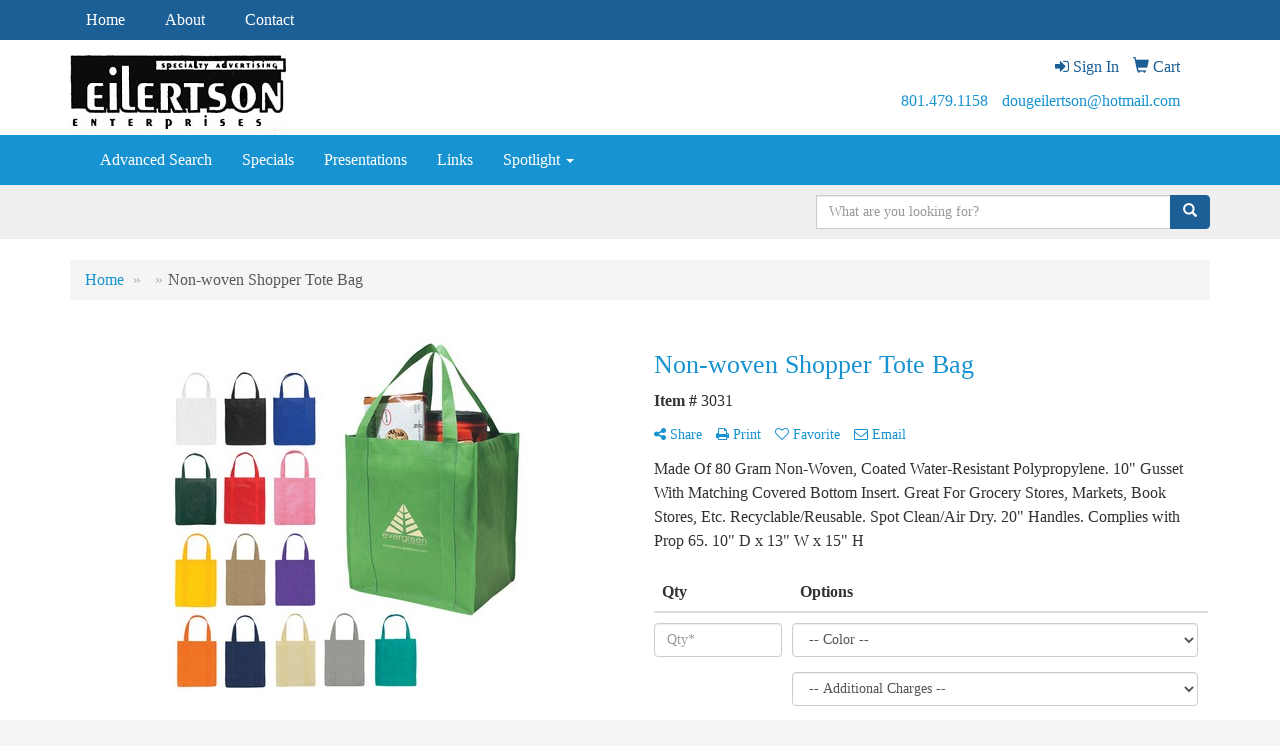

--- FILE ---
content_type: text/html
request_url: https://www.eilertson.com/ws/ws.dll/PrDtl?UID=10506&SPC=emtrv-ecmxg&Detail=1
body_size: 15436
content:
<!-- WebExpress Embedded iFrame Page : Product Detail Page -->
<!DOCTYPE html>
<html lang="en">
  <head>
    <meta charset="utf-8">
    <meta http-equiv="X-UA-Compatible" content="IE=edge">
    <meta name="viewport" content="width=device-width, initial-scale=1">
    <!-- The above 3 meta tags *must* come first in the head; any other head content must come *after* these tags -->
    <link href="/distsite/styles/7/common/css/bootstrap.min.css" rel="stylesheet">
    <link rel="stylesheet" type="text/css" href="/distsite/styles/7/common/css/slick/slick.css"/>
    <link href="/distsite/styles/7/common/css/datepicker.css" rel="stylesheet">
    <!-- Additional styles -->
    <link href="/distsite/styles/7/common/css/font-awesome.min.css" rel="stylesheet">
	<!-- Custom styles for this theme -->
    <link href="/we/we.dll/StyleSheet?UN=10506&Type=WETheme-PS&TS=44229.6680787037" rel="stylesheet">
    
    <!-- HTML5 shim and Respond.js for IE8 support of HTML5 elements and media queries -->
    <!--[if lt IE 9]>
      <script src="https://oss.maxcdn.com/html5shiv/3.7.2/html5shiv.min.js"></script>
      <script src="https://oss.maxcdn.com/respond/1.4.2/respond.min.js"></script>
    <![endif]-->

<!-- Custom for this page -->

<title>Non-woven Shopper Tote Bag</title>

<style> div.slick-slider { width: 1px; min-width: 100%; *width: 100%; }</style>


<script>

/* Entire page (C) Copyright 2008-2012 Quick Technologies Inc. Copying, distribution or use outside of this site of this   	*/
/* proprietary source code is strictly prohibited. 																		*/

function popup(url, name)
{
	var opts = "toolbar=no,status=no,location=no,menubar=no,resizable=yes,height=500,width=750,scrollbars=no";
	var popupbox = window.open(url, name, opts);
	popupbox.focus();
}

</script>

<!-- Image swap -->
<script src="/js/SwapImages.js"></script>

<!-- For print function -->
<!--
<script>
 window.onload = function()
{
 window.focus();
 window.print();
 setInterval(function() { window.close(); }, 3000); // Chrome requires this so that it doesn't close the window before the print dialog is closed
}
</script>
-->

<!-- End print function -->

<!-- For highslide : VDS and pop-ups -->
	<script type="text/javascript" src="/highslide/highslide-full.packed.js"></script>
	<script type="text/javascript" src="/highslide/highslide.config.js" charset="utf-8"></script>
	<link rel="stylesheet" type="text/css" href="/highslide/highslide.css" />
	<script type="text/javascript">
	hs.lang = {
	   loadingText: '',
	   restoreTitle : 'Click to close.  Click and drag to move.'
	};
	hs.expandCursor = null; // hide zoom cursor
	hs.preserveContent = false;
	</script>
<!-- End highslide -->

<!-- For VDS -->
<script>
function PSLaunchVDS(btn,url)
{
	// If embedded in WE/WEP, then call from main/parent window
	if (window.parent!=window && self.name=='WE_Frame') {
		window.parent.postMessage('WE04-'+url,'*');
		return(false);
	}
	// Otherwise call from this page (for external custom sites embedding PS)
	else {
		btn.href=url;
		return(hs.htmlExpand(btn, { objectType: 'iframe', objectLoadTime:'after', align: 'center', height:775, width:1050, allowWidthReduction:true, minWidth:100, minHeight:100 } ));
	}
}
</script>
<!-- End VDS -->

<!-- End custom -->

<style>

	.page {
		padding:0px;
	}


/* Small Devices, Tablets */
@media only screen and (min-width : 480px) {
.rwd-table th,  .rwd-table td {
	border: 1px solid #ddd !important;
}
}
.rwd-table {
	margin: 1em 0;
	min-width: 300px;
}
.rwd-table th {
	display: none;
	font-weight: normal;
}
.rwd-table td {
	display: block;
}
.rwd-table td:first-child {
	padding-top: .5em;
}
.rwd-table td:last-child {
	padding-bottom: .5em;
}
.rwd-table td:before {
	content: attr(data-th) "";
	font-weight: bold;
	width: 6.5em;
	display: inline-block;
}

@media (min-width: 480px) {
.rwd-table td:before {
	display: none;
}
}
.rwd-table th, .rwd-table td {
	text-align: left;
}

@media (min-width: 480px) {
.rwd-table th, .rwd-table td {
	display: table-cell;
	padding: .25em .5em;
}
.rwd-table th:first-child, .rwd-table td:first-child {
	padding-left: .5em;
}
.rwd-table th:last-child, .rwd-table td:last-child {
	padding-right: 0;
}
.table.rwd-table th,  .table.rwd-table td {
	border: 0;
}
}
</style>

</head>

<body style="background:#fff;">

	<div class="col-lg-12 col-md-12 col-xs-12 container page">

    <!-- Breadcrumbs -->
      <div class="row"  >
      	<div class="col-sm-12">
            <!-- Breadcrums -->
            <ol class="breadcrumb">
              <li><a href="https://www.eilertson.com" target="_top">Home</a></li>
    				  <li><a href="#0"></a></li>
    				  <li class="active">Non-woven Shopper Tote Bag</li>
            </ol>
        </div>
      </div>

      <div id="main-content" class="row" style="margin:0px 2px 0px 0px;">




<!-- main content -->

<!--
<img src="/we/we.dll/Pic?UN=10506&F=C&MaxW=400&MaxH=100" alt="" border="0">
-->

<!-- PS Custom Header -->


            <ul id="product-nav" class="list list-unstyled list-inline visible-xs">
              <!--<li ><a href="#" onclick="window.history.back();return(false);"><span class="glyphicon glyphicon-chevron-left"></span> Back to Results</a></li>-->
<!--              <li><a href="#">Next Product <span class="glyphicon glyphicon-chevron-right"></span></a></li>-->
            </ul> <!-- Product Controls -->

        	<div class="row">

        	<div class="col-sm-6">
            	<div id="product-detail">

                    <div id="product-img" class="">
                      <img id="zoom" class="img-responsive" src="/ws/ws.dll/QPic?SN=56780&P=332862930&PX=400" alt="Non-woven Shopper Tote Bag" data-zoom-image="/ws/ws.dll/QPic?SN=56780&P=332862930&PX=1800" >
               		</div>

                    <div id="product-detail-controls" >
                        <div id="product-img-controls">
                            <ul class="list list-inline">
                            	<li><a class="vds-btn" title="Create a virtual sample with your own logo" href="#" onclick="return PSLaunchVDS(this,'https://vds.sage.net/index.html?{%22authKey%22%3A%22PS_10506_d985447cfc7ae54910e74420503f5d46%22%2C%22backgroundID%22%3A%221-332862930%22%2C%22companyLogo%22%3A%22%2Fimages%2Fvdslogo_generic.png%22%2C%22logoRemoval%22%3Afalse%2C%22callbackUrl%22%3A%22%2Fservice%2Fws.dll%2FSWVDSReturn%22%2C%22keepAspectRatio%22%3Atrue}');"><i class="fa fa-pencil-square-o" aria-hidden="true"></i> View with Logo</a></li>
                                <li><a class="dl-btn hidden-vds-mobile" id="DownloadImage" title="Download this image" href="#" onclick="this.href=document.getElementById('zoom').getAttribute('data-zoom-image')+'&ForceDL=1';"><i class="fa fa-arrow-circle-o-down" aria-hidden="true"></i> Download</a></li>
                            </ul>
                        </div>
                	</div><!--/#product detail controls -->

				 <div id="thumbCarousel-container" style="width:1px; min-width: 100%;">
                    <div id="thumbCarousel">
                       <div class="item"><a href="#" onclick="return(false);"><img onclick="SwapImage('zoom',this);" data-lazy="/ws/ws.dll/QPic?SN=56780&P=332862930&PX=300&ReqFrameSize=1&I=1" alt="Non-woven Shopper Tote Bag" title="Non-woven Shopper Tote Bag"></a></div><div class="item"><a href="#" onclick="return(false);"><img onclick="SwapImage('zoom',this);" data-lazy="/ws/ws.dll/QPic?SN=56780&P=332862930&PX=300&ReqFrameSize=1&I=2" alt="Non-woven Shopper Tote Bag" title="Non-woven Shopper Tote Bag"></a></div><div class="item"><a href="#" onclick="return(false);"><img onclick="SwapImage('zoom',this);" data-lazy="/ws/ws.dll/QPic?SN=56780&P=332862930&PX=300&ReqFrameSize=1&I=3" alt="3031 BLK Silkscreen" title="3031 BLK Silkscreen"></a></div><div class="item"><a href="#" onclick="return(false);"><img onclick="SwapImage('zoom',this);" data-lazy="/ws/ws.dll/QPic?SN=56780&P=332862930&PX=300&ReqFrameSize=1&I=4" alt="3031 BLK Colorbrite" title="3031 BLK Colorbrite"></a></div><div class="item"><a href="#" onclick="return(false);"><img onclick="SwapImage('zoom',this);" data-lazy="/ws/ws.dll/QPic?SN=56780&P=332862930&PX=300&ReqFrameSize=1&I=5" alt="3031 GRA Colorbrite" title="3031 GRA Colorbrite"></a></div><div class="item"><a href="#" onclick="return(false);"><img onclick="SwapImage('zoom',this);" data-lazy="/ws/ws.dll/QPic?SN=56780&P=332862930&PX=300&ReqFrameSize=1&I=6" alt="3031 GRA Blank" title="3031 GRA Blank"></a></div><div class="item"><a href="#" onclick="return(false);"><img onclick="SwapImage('zoom',this);" data-lazy="/ws/ws.dll/QPic?SN=56780&P=332862930&PX=300&ReqFrameSize=1&I=7" alt="3031 GRA Silkscreen" title="3031 GRA Silkscreen"></a></div><div class="item"><a href="#" onclick="return(false);"><img onclick="SwapImage('zoom',this);" data-lazy="/ws/ws.dll/QPic?SN=56780&P=332862930&PX=300&ReqFrameSize=1&I=8" alt="3031 GRF Blank" title="3031 GRF Blank"></a></div><div class="item"><a href="#" onclick="return(false);"><img onclick="SwapImage('zoom',this);" data-lazy="/ws/ws.dll/QPic?SN=56780&P=332862930&PX=300&ReqFrameSize=1&I=9" alt="3031 GRF Silkscreen" title="3031 GRF Silkscreen"></a></div><div class="item"><a href="#" onclick="return(false);"><img onclick="SwapImage('zoom',this);" data-lazy="/ws/ws.dll/QPic?SN=56780&P=332862930&PX=300&ReqFrameSize=1&I=10" alt="3031 GRF Colorbrite" title="3031 GRF Colorbrite"></a></div><div class="item"><a href="#" onclick="return(false);"><img onclick="SwapImage('zoom',this);" data-lazy="/ws/ws.dll/QPic?SN=56780&P=332862930&PX=300&ReqFrameSize=1&I=11" alt="3031 GRK Blank" title="3031 GRK Blank"></a></div><div class="item"><a href="#" onclick="return(false);"><img onclick="SwapImage('zoom',this);" data-lazy="/ws/ws.dll/QPic?SN=56780&P=332862930&PX=300&ReqFrameSize=1&I=12" alt="3031 GRK Colorbrite" title="3031 GRK Colorbrite"></a></div><div class="item"><a href="#" onclick="return(false);"><img onclick="SwapImage('zoom',this);" data-lazy="/ws/ws.dll/QPic?SN=56780&P=332862930&PX=300&ReqFrameSize=1&I=13" alt="3031 GRK Silkscreen" title="3031 GRK Silkscreen"></a></div><div class="item"><a href="#" onclick="return(false);"><img onclick="SwapImage('zoom',this);" data-lazy="/ws/ws.dll/QPic?SN=56780&P=332862930&PX=300&ReqFrameSize=1&I=14" alt="3031 NAT Blank" title="3031 NAT Blank"></a></div><div class="item"><a href="#" onclick="return(false);"><img onclick="SwapImage('zoom',this);" data-lazy="/ws/ws.dll/QPic?SN=56780&P=332862930&PX=300&ReqFrameSize=1&I=15" alt="3031 NAT Silkscreen" title="3031 NAT Silkscreen"></a></div><div class="item"><a href="#" onclick="return(false);"><img onclick="SwapImage('zoom',this);" data-lazy="/ws/ws.dll/QPic?SN=56780&P=332862930&PX=300&ReqFrameSize=1&I=16" alt="3031 NAT Colorbrite" title="3031 NAT Colorbrite"></a></div><div class="item"><a href="#" onclick="return(false);"><img onclick="SwapImage('zoom',this);" data-lazy="/ws/ws.dll/QPic?SN=56780&P=332862930&PX=300&ReqFrameSize=1&I=17" alt="3031 NAV Blank" title="3031 NAV Blank"></a></div><div class="item"><a href="#" onclick="return(false);"><img onclick="SwapImage('zoom',this);" data-lazy="/ws/ws.dll/QPic?SN=56780&P=332862930&PX=300&ReqFrameSize=1&I=18" alt="3031 NAV Silkscreen" title="3031 NAV Silkscreen"></a></div><div class="item"><a href="#" onclick="return(false);"><img onclick="SwapImage('zoom',this);" data-lazy="/ws/ws.dll/QPic?SN=56780&P=332862930&PX=300&ReqFrameSize=1&I=19" alt="3031 NAV Colorbrite" title="3031 NAV Colorbrite"></a></div><div class="item"><a href="#" onclick="return(false);"><img onclick="SwapImage('zoom',this);" data-lazy="/ws/ws.dll/QPic?SN=56780&P=332862930&PX=300&ReqFrameSize=1&I=20" alt="3031 ORN Blank" title="3031 ORN Blank"></a></div><div class="item"><a href="#" onclick="return(false);"><img onclick="SwapImage('zoom',this);" data-lazy="/ws/ws.dll/QPic?SN=56780&P=332862930&PX=300&ReqFrameSize=1&I=21" alt="3031 ORN Silkscreen" title="3031 ORN Silkscreen"></a></div><div class="item"><a href="#" onclick="return(false);"><img onclick="SwapImage('zoom',this);" data-lazy="/ws/ws.dll/QPic?SN=56780&P=332862930&PX=300&ReqFrameSize=1&I=22" alt="3031 ORN Colorbrite" title="3031 ORN Colorbrite"></a></div><div class="item"><a href="#" onclick="return(false);"><img onclick="SwapImage('zoom',this);" data-lazy="/ws/ws.dll/QPic?SN=56780&P=332862930&PX=300&ReqFrameSize=1&I=23" alt="3031 PNK Blank" title="3031 PNK Blank"></a></div><div class="item"><a href="#" onclick="return(false);"><img onclick="SwapImage('zoom',this);" data-lazy="/ws/ws.dll/QPic?SN=56780&P=332862930&PX=300&ReqFrameSize=1&I=24" alt="3031 PNK Silkscreen" title="3031 PNK Silkscreen"></a></div><div class="item"><a href="#" onclick="return(false);"><img onclick="SwapImage('zoom',this);" data-lazy="/ws/ws.dll/QPic?SN=56780&P=332862930&PX=300&ReqFrameSize=1&I=25" alt="3031 PNK Colorbrite" title="3031 PNK Colorbrite"></a></div><div class="item"><a href="#" onclick="return(false);"><img onclick="SwapImage('zoom',this);" data-lazy="/ws/ws.dll/QPic?SN=56780&P=332862930&PX=300&ReqFrameSize=1&I=26" alt="3031 PUR Blank" title="3031 PUR Blank"></a></div><div class="item"><a href="#" onclick="return(false);"><img onclick="SwapImage('zoom',this);" data-lazy="/ws/ws.dll/QPic?SN=56780&P=332862930&PX=300&ReqFrameSize=1&I=27" alt="3031 PUR Silkscreen" title="3031 PUR Silkscreen"></a></div><div class="item"><a href="#" onclick="return(false);"><img onclick="SwapImage('zoom',this);" data-lazy="/ws/ws.dll/QPic?SN=56780&P=332862930&PX=300&ReqFrameSize=1&I=28" alt="3031 PUR Colorbrite" title="3031 PUR Colorbrite"></a></div><div class="item"><a href="#" onclick="return(false);"><img onclick="SwapImage('zoom',this);" data-lazy="/ws/ws.dll/QPic?SN=56780&P=332862930&PX=300&ReqFrameSize=1&I=29" alt="3031 RED Blank" title="3031 RED Blank"></a></div><div class="item"><a href="#" onclick="return(false);"><img onclick="SwapImage('zoom',this);" data-lazy="/ws/ws.dll/QPic?SN=56780&P=332862930&PX=300&ReqFrameSize=1&I=30" alt="3031 RED Silkscreen" title="3031 RED Silkscreen"></a></div><div class="item"><a href="#" onclick="return(false);"><img onclick="SwapImage('zoom',this);" data-lazy="/ws/ws.dll/QPic?SN=56780&P=332862930&PX=300&ReqFrameSize=1&I=31" alt="3031 RED Colorbrite" title="3031 RED Colorbrite"></a></div><div class="item"><a href="#" onclick="return(false);"><img onclick="SwapImage('zoom',this);" data-lazy="/ws/ws.dll/QPic?SN=56780&P=332862930&PX=300&ReqFrameSize=1&I=32" alt="3031 ROY Colorbrite" title="3031 ROY Colorbrite"></a></div><div class="item"><a href="#" onclick="return(false);"><img onclick="SwapImage('zoom',this);" data-lazy="/ws/ws.dll/QPic?SN=56780&P=332862930&PX=300&ReqFrameSize=1&I=33" alt="3031 ROY Propped Blank" title="3031 ROY Propped Blank"></a></div><div class="item"><a href="#" onclick="return(false);"><img onclick="SwapImage('zoom',this);" data-lazy="/ws/ws.dll/QPic?SN=56780&P=332862930&PX=300&ReqFrameSize=1&I=34" alt="3031 ROY Blank" title="3031 ROY Blank"></a></div><div class="item"><a href="#" onclick="return(false);"><img onclick="SwapImage('zoom',this);" data-lazy="/ws/ws.dll/QPic?SN=56780&P=332862930&PX=300&ReqFrameSize=1&I=35" alt="3031 ROY Silkscreen" title="3031 ROY Silkscreen"></a></div><div class="item"><a href="#" onclick="return(false);"><img onclick="SwapImage('zoom',this);" data-lazy="/ws/ws.dll/QPic?SN=56780&P=332862930&PX=300&ReqFrameSize=1&I=36" alt="3031 TAN Colorbrite" title="3031 TAN Colorbrite"></a></div><div class="item"><a href="#" onclick="return(false);"><img onclick="SwapImage('zoom',this);" data-lazy="/ws/ws.dll/QPic?SN=56780&P=332862930&PX=300&ReqFrameSize=1&I=37" alt="3031 TAN Blank" title="3031 TAN Blank"></a></div><div class="item"><a href="#" onclick="return(false);"><img onclick="SwapImage('zoom',this);" data-lazy="/ws/ws.dll/QPic?SN=56780&P=332862930&PX=300&ReqFrameSize=1&I=38" alt="3031 TAN Silkscreen" title="3031 TAN Silkscreen"></a></div><div class="item"><a href="#" onclick="return(false);"><img onclick="SwapImage('zoom',this);" data-lazy="/ws/ws.dll/QPic?SN=56780&P=332862930&PX=300&ReqFrameSize=1&I=39" alt="3031 TEA Colorbrite" title="3031 TEA Colorbrite"></a></div><div class="item"><a href="#" onclick="return(false);"><img onclick="SwapImage('zoom',this);" data-lazy="/ws/ws.dll/QPic?SN=56780&P=332862930&PX=300&ReqFrameSize=1&I=40" alt="3031 TEA Silkscreen" title="3031 TEA Silkscreen"></a></div><div class="item"><a href="#" onclick="return(false);"><img onclick="SwapImage('zoom',this);" data-lazy="/ws/ws.dll/QPic?SN=56780&P=332862930&PX=300&ReqFrameSize=1&I=41" alt="3031 TEA Blank" title="3031 TEA Blank"></a></div><div class="item"><a href="#" onclick="return(false);"><img onclick="SwapImage('zoom',this);" data-lazy="/ws/ws.dll/QPic?SN=56780&P=332862930&PX=300&ReqFrameSize=1&I=42" alt="3031 WHT Colorbrite" title="3031 WHT Colorbrite"></a></div><div class="item"><a href="#" onclick="return(false);"><img onclick="SwapImage('zoom',this);" data-lazy="/ws/ws.dll/QPic?SN=56780&P=332862930&PX=300&ReqFrameSize=1&I=43" alt="3031 WHT Silkscreen" title="3031 WHT Silkscreen"></a></div><div class="item"><a href="#" onclick="return(false);"><img onclick="SwapImage('zoom',this);" data-lazy="/ws/ws.dll/QPic?SN=56780&P=332862930&PX=300&ReqFrameSize=1&I=44" alt="3031 WHT Blank" title="3031 WHT Blank"></a></div><div class="item"><a href="#" onclick="return(false);"><img onclick="SwapImage('zoom',this);" data-lazy="/ws/ws.dll/QPic?SN=56780&P=332862930&PX=300&ReqFrameSize=1&I=45" alt="3031 YEL Blank" title="3031 YEL Blank"></a></div><div class="item"><a href="#" onclick="return(false);"><img onclick="SwapImage('zoom',this);" data-lazy="/ws/ws.dll/QPic?SN=56780&P=332862930&PX=300&ReqFrameSize=1&I=46" alt="3031 YEL Silkscreen" title="3031 YEL Silkscreen"></a></div><div class="item"><a href="#" onclick="return(false);"><img onclick="SwapImage('zoom',this);" data-lazy="/ws/ws.dll/QPic?SN=56780&P=332862930&PX=300&ReqFrameSize=1&I=47" alt="3031 YEL Colorbrite" title="3031 YEL Colorbrite"></a></div>
                    </div>
				</div>

                </div> <!-- /#product detail -->
            </div> <!--/.col 6 -->

            <div class="col-sm-6">

                 <div id="product-controls">
                   <div class="row">
                        <div class="col-xs-6">
                             <span  style="display:none;"><a href="#" target="_parent" class="hidden-xs"  title="Previous item"><span class="glyphicon glyphicon-chevron-left"></span> Previous</a></span>
                        </div>
                        <div class="col-xs-6 text-right">
                          	 <span  style="display:none;"><a href="#" target="_parent" class="hidden-xs"  title="Next item"><span class="glyphicon glyphicon-chevron-right"></span> Next</a></span>
                        </div>
                   </div>
               </div>

               <h1 class="product-name">Non-woven Shopper Tote Bag</h1>
                <p class="item-numb"><span class="notranslate"><strong>Item #</strong> 3031</span></p>
				<!--
	                <p class="item-numb"><strong>SAGE #</strong> 56780</p>
				-->


                <!-- Share Print Email -->
                <ul id="share-block" class="list list-inline">
                	  
                    <li><a href="#" onclick="$('#share-toolbar').toggle();return(false);"><i class="fa fa-share-alt" aria-hidden="true"></i> Share</a></li>
                    
                    
                    <li><a href="#" onclick="popup('https://www.eilertson.com/ws/ws.dll/PrDtl?UID=10506&SPC=emtrv-ecmxg&Detail=1&Print=1','PrintProd');return(false);"><i class="fa fa-print" aria-hidden="true"></i> Print</a></li>
                    
                    <li class="list-inline-item" ><a href="javascript:void(0);" id="favorite-link" onclick="HandleFavorite();"><i id="favorite-icon" class="fa fa-heart-o"></i> Favorite</a></li>
                    
                    <li><a href="#" data-toggle="modal" data-target="#email-product"><i class="fa fa-envelope-o" aria-hidden="true"></i> Email</a></li>
                    
                </ul>

                <div id="share-toolbar" style="display:none;" class="a2a_kit a2a_kit_size_20 a2a_default_style" data-a2a-url="https://www.eilertson.com/p/EMTRV-ECMXG/non-woven-shopper-tote-bag" data-a2a-title="">
                  <a class="a2a_button_facebook"></a>
                  <a class="a2a_button_twitter"></a>
                  <a class="a2a_button_linkedin"></a>
                  <a class="a2a_button_pinterest"></a>
                  <a class="a2a_button_copy_link"></a>
        				  <a class="a2a_dd" href="https://www.addtoany.com/share"></a>
            </div>
            <script async src="https://static.addtoany.com/menu/page.js"></script>



                <p class="item-desc">
                Made Of 80 Gram Non-Woven, Coated Water-Resistant Polypropylene. 10&quot; Gusset With Matching Covered Bottom Insert. Great For Grocery Stores, Markets, Book Stores, Etc. Recyclable/Reusable. Spot Clean/Air Dry. 20&quot; Handles.  Complies with Prop 65.  10&quot; D x 13&quot; W x 15&quot; H
                </p>

        <div class="alert alert-warning"  style="display:none;"><i class="fa fa-exclamation-circle"></i> This product is no longer active. Confirm pricing and availability. </div>

						<div class="alert-compliance"  style="display:none;" >
							<span class="warning-icon"></span><div class="msg"><p><b>WARNING: </b></div>
						</div>


<!-- ORDER MATRIX -->
<form name="OrderMatrixFrm" method="post" action="/ws/ws.dll/ModCart?UN=10506&Rec=332862930&Type=Order&FromMatrix=1&ReqMoreInput=1">

<table id="order-grid" class="table table-none" style="margin-top:20px;">
  <thead>
    <tr>
        <th>Qty</th>
        <th>Options</th>
    </tr>
  </thead>
  <tbody>
      <tr id="OrderRow_1"><td class="col-sm-3"><div class="inventory-wrap"><input type="text" class="form-control" id="Order_1_Qty" name="Order_1_Qty" onkeypress="ShowOrderRow(2);" placeholder="Qty*"><span id="Inventory_1"></span></div></td><td><div class="form-group"><select class="form-control matrixfld" id="Order_1_Clr" name="Order_1_Clr" onchange="ShowOrderRow(2);"><option value="">-- Color --</option><option value="Black">Black</option><option value="Gray">Gray</option><option value="Forest Green">Forest Green</option><option value="Kelly Green">Kelly Green</option><option value="Natural">Natural</option><option value="Navy Blue">Navy Blue</option><option value="Orange">Orange</option><option value="Pink">Pink</option><option value="Purple">Purple</option><option value="Red">Red</option><option value="Royal Blue">Royal Blue</option><option value="Tan">Tan</option><option value="Teal">Teal</option><option value="White">White</option><option value="Yellow">Yellow</option></select></div><div class="form-group"></div><div class="form-group"><select class="form-control matrixfld" id="Order_1_Custom2" name="Order_1_Custom2" onchange="ShowOrderRow(2);"><option value="">-- Additional Charges --</option><option value="1">Silk Screen Extra Location Charge (+$0.50)</option><option value="2">Transfer Extra Color Charge (+$0.50)</option><option value="3">Transfer Extra Location Charge (+$0.50)</option></select></div></td></tr><tr id="OrderRow_2" style="display:none;"><td class="col-sm-3"><div class="inventory-wrap"><input type="text" class="form-control" id="Order_2_Qty" name="Order_2_Qty" onkeypress="ShowOrderRow(3);" placeholder="Qty*"><span id="Inventory_2"></span></div></td><td><div class="form-group"><select class="form-control matrixfld" id="Order_2_Clr" name="Order_2_Clr" onchange="ShowOrderRow(3);"><option value="">-- Color --</option></select></div><div class="form-group"></div><div class="form-group"><select class="form-control matrixfld" id="Order_2_Custom2" name="Order_2_Custom2" onchange="ShowOrderRow(3);"><option value="">-- Additional Charges --</option></select></div></td></tr><tr id="OrderRow_3" style="display:none;"><td class="col-sm-3"><div class="inventory-wrap"><input type="text" class="form-control" id="Order_3_Qty" name="Order_3_Qty" onkeypress="ShowOrderRow(4);" placeholder="Qty*"><span id="Inventory_3"></span></div></td><td><div class="form-group"><select class="form-control matrixfld" id="Order_3_Clr" name="Order_3_Clr" onchange="ShowOrderRow(4);"><option value="">-- Color --</option></select></div><div class="form-group"></div><div class="form-group"><select class="form-control matrixfld" id="Order_3_Custom2" name="Order_3_Custom2" onchange="ShowOrderRow(4);"><option value="">-- Additional Charges --</option></select></div></td></tr><tr id="OrderRow_4" style="display:none;"><td class="col-sm-3"><div class="inventory-wrap"><input type="text" class="form-control" id="Order_4_Qty" name="Order_4_Qty" onkeypress="ShowOrderRow(5);" placeholder="Qty*"><span id="Inventory_4"></span></div></td><td><div class="form-group"><select class="form-control matrixfld" id="Order_4_Clr" name="Order_4_Clr" onchange="ShowOrderRow(5);"><option value="">-- Color --</option></select></div><div class="form-group"></div><div class="form-group"><select class="form-control matrixfld" id="Order_4_Custom2" name="Order_4_Custom2" onchange="ShowOrderRow(5);"><option value="">-- Additional Charges --</option></select></div></td></tr><tr id="OrderRow_5" style="display:none;"><td class="col-sm-3"><div class="inventory-wrap"><input type="text" class="form-control" id="Order_5_Qty" name="Order_5_Qty" onkeypress="ShowOrderRow(6);" placeholder="Qty*"><span id="Inventory_5"></span></div></td><td><div class="form-group"><select class="form-control matrixfld" id="Order_5_Clr" name="Order_5_Clr" onchange="ShowOrderRow(6);"><option value="">-- Color --</option></select></div><div class="form-group"></div><div class="form-group"><select class="form-control matrixfld" id="Order_5_Custom2" name="Order_5_Custom2" onchange="ShowOrderRow(6);"><option value="">-- Additional Charges --</option></select></div></td></tr><tr id="OrderRow_6" style="display:none;"><td class="col-sm-3"><div class="inventory-wrap"><input type="text" class="form-control" id="Order_6_Qty" name="Order_6_Qty" onkeypress="ShowOrderRow(7);" placeholder="Qty*"><span id="Inventory_6"></span></div></td><td><div class="form-group"><select class="form-control matrixfld" id="Order_6_Clr" name="Order_6_Clr" onchange="ShowOrderRow(7);"><option value="">-- Color --</option></select></div><div class="form-group"></div><div class="form-group"><select class="form-control matrixfld" id="Order_6_Custom2" name="Order_6_Custom2" onchange="ShowOrderRow(7);"><option value="">-- Additional Charges --</option></select></div></td></tr><tr id="OrderRow_7" style="display:none;"><td class="col-sm-3"><div class="inventory-wrap"><input type="text" class="form-control" id="Order_7_Qty" name="Order_7_Qty" onkeypress="ShowOrderRow(8);" placeholder="Qty*"><span id="Inventory_7"></span></div></td><td><div class="form-group"><select class="form-control matrixfld" id="Order_7_Clr" name="Order_7_Clr" onchange="ShowOrderRow(8);"><option value="">-- Color --</option></select></div><div class="form-group"></div><div class="form-group"><select class="form-control matrixfld" id="Order_7_Custom2" name="Order_7_Custom2" onchange="ShowOrderRow(8);"><option value="">-- Additional Charges --</option></select></div></td></tr><tr id="OrderRow_8" style="display:none;"><td class="col-sm-3"><div class="inventory-wrap"><input type="text" class="form-control" id="Order_8_Qty" name="Order_8_Qty" onkeypress="ShowOrderRow(9);" placeholder="Qty*"><span id="Inventory_8"></span></div></td><td><div class="form-group"><select class="form-control matrixfld" id="Order_8_Clr" name="Order_8_Clr" onchange="ShowOrderRow(9);"><option value="">-- Color --</option></select></div><div class="form-group"></div><div class="form-group"><select class="form-control matrixfld" id="Order_8_Custom2" name="Order_8_Custom2" onchange="ShowOrderRow(9);"><option value="">-- Additional Charges --</option></select></div></td></tr><tr id="OrderRow_9" style="display:none;"><td class="col-sm-3"><div class="inventory-wrap"><input type="text" class="form-control" id="Order_9_Qty" name="Order_9_Qty" onkeypress="ShowOrderRow(10);" placeholder="Qty*"><span id="Inventory_9"></span></div></td><td><div class="form-group"><select class="form-control matrixfld" id="Order_9_Clr" name="Order_9_Clr" onchange="ShowOrderRow(10);"><option value="">-- Color --</option></select></div><div class="form-group"></div><div class="form-group"><select class="form-control matrixfld" id="Order_9_Custom2" name="Order_9_Custom2" onchange="ShowOrderRow(10);"><option value="">-- Additional Charges --</option></select></div></td></tr><tr id="OrderRow_10" style="display:none;"><td class="col-sm-3"><div class="inventory-wrap"><input type="text" class="form-control" id="Order_10_Qty" name="Order_10_Qty" onkeypress="ShowOrderRow(11);" placeholder="Qty*"><span id="Inventory_10"></span></div></td><td><div class="form-group"><select class="form-control matrixfld" id="Order_10_Clr" name="Order_10_Clr" onchange="ShowOrderRow(11);"><option value="">-- Color --</option></select></div><div class="form-group"></div><div class="form-group"><select class="form-control matrixfld" id="Order_10_Custom2" name="Order_10_Custom2" onchange="ShowOrderRow(11);"><option value="">-- Additional Charges --</option></select></div></td></tr>
   </tbody>
 </table>




<!-- alert -->
<div class="alert alert-price-msg"  style="display:none;" >Please click a button below or contact us for pricing information.</div>

		<div id="order-options">
      <!--
        <a href="/ws/ws.dll/ModCart?Add=1&DistID=10506&Rec=332862930&Type=Order" class="btn btn-default btn-add-cart"  onclick="if (document.getElementById('Order_1_Qty')) {if (!OrderMatrixValidator(OrderMatrixFrm, 'Order')) return(false); OrderMatrixFrm.submit(); return(false);}">Add to Cart</a>
      -->
      
        <a class="btn btn-default btn-request-info"  href="#" data-toggle="modal" data-target="#request-info-modal" onclick="InjectRecaptcha();">Request Info</a>
      
      <!--
        <a class="btn btn-default btn-request-info"  href="/ws/ws.dll/ModCart?Add=1&DistID=10506&Rec=332862930&Type=Info">Request Info</a>
      -->

      
        <a class="btn btn-default btn-request-quote"  href="/ws/ws.dll/ModCart?Add=1&DistID=10506&Rec=332862930&Type=Quote" onclick="if (document.getElementById('Order_1_Qty')) {if (!OrderMatrixValidator(OrderMatrixFrm, 'Quote')) return(false); OrderMatrixFrm.submit(); return(false);}">Request Quote</a>
      
    </div><!-- order options -->

</form>

                <div class="clearfix"></div>

       

            </div> <!--/.col 6 -->

        </div> <!-- /.row -->

    <p class="detail-title"><br></p>

	


    <table id="price-grid" class="table rwd-table">
		<tr id="price-qty-row">
			<th>Quantity:</th>
			<th><span class="notranslate">150</span></th>
			<th><span class="notranslate">250</span></th>
			<th><span class="notranslate">500</span></th>
			<th><span class="notranslate">1,000</span></th>
			<th><span class="notranslate">2,500</span></th>
			<!--<th><span class="notranslate"></span></th>-->
		</tr>

	  <!--
      <tr>
        <td data-th="Quantity:">Pcs. Per Unit:</td>
        <td data-th="150">1</td>
        <td data-th="250">1</td>
        <td data-th="500">1</td>
        <td data-th="1,000">1</td>
        <td data-th="2,500">1</td>
        <td data-th="">0</td>
      </tr>
	  -->
	  <!--
      <tr>
        <td data-th="Quantity:">Reg. Price <small>(each):</small></td>
        <td data-th="150"><span class="notranslate">$3.47</span></td>
        <td data-th="250"><span class="notranslate">$3.02</span></td>
        <td data-th="500"><span class="notranslate">$2.63</span></td>
        <td data-th="1,000"><span class="notranslate">$2.29</span></td>
        <td data-th="2,500"><span class="notranslate">$1.99</span></td>
        <td data-th=""></td>
      </tr>
	  -->
      <tr>
        <td data-th="Quantity:">Your Price <small>(each)</small>:</td>
        <td data-th="150"><span class="notranslate">$3.47</span></td>
        <td data-th="250"><span class="notranslate">$3.02</span></td>
        <td data-th="500"><span class="notranslate">$2.63</span></td>
        <td data-th="1,000"><span class="notranslate">$2.29</span></td>
        <td data-th="2,500"><span class="notranslate">$1.99</span></td>
        <!--<td data-th=""></td>-->
      </tr>
	  <!--
      <tr>
        <td data-th="Quantity:">Your Savings:</td>
        <td data-th="150"></td>
        <td data-th="250"></td>
        <td data-th="500"></td>
        <td data-th="1,000"></td>
        <td data-th="2,500"></td>
        <td data-th=""></td>
      </tr>
	  -->
    </table>


	<div class="pull-right"><small><span class="notranslate"></span></small></div>
	<div class="clear"></div>

	<div><small>Setup: $50.00; Repeat Setup: $25.00; Screen: $50.00; Additional Color/Location Setup: $50.00; Additional Color/Location Running Charge: 150-$0.50, 250-$0.50, 500-$0.50, 1,000-$0.50, 2,500-$0.50.  Additional charges may apply.</small></div>

	



		<!-- Title -->
        <p class="detail-title"><br></p>

<!-- Begin Panels -->
<div class="panel-group product-accordian" id="accordion" role="tablist" aria-multiselectable="true">

  <div class="panel panel-default"  >
    <div class="panel-heading" role="tab" id="headingOne">
      <h4 class="panel-title">
        <a class="collapsed accordion-toggle" data-toggle="collapse" data-parent="#accordion" style="cursor:pointer;" data-target="#collapseOne" aria-expanded="false" aria-controls="collapseOne">
          Colors
        </a>
      </h4>
    </div>
    <div id="collapseOne" class="panel-collapse collapse" role="tabpanel" aria-labelledby="headingOne">
      <div class="panel-body">
        <p>Black, Gray, Forest Green, Kelly Green, Natural, Navy Blue, Orange, Pink, Purple, Red, Royal Blue, Tan, Teal, White, Yellow</p>
      </div>
    </div>
  </div>

  <div class="panel panel-default"  >
    <div class="panel-heading" role="tab" id="headingFive">
      <h4 class="panel-title">
        <a class="collapsed accordion-toggle" data-toggle="collapse" data-parent="#accordion" style="cursor:pointer;" data-target="#collapseFive" aria-expanded="false" aria-controls="collapseFive">
          Themes
        </a>
      </h4>
    </div>
    <div id="collapseFive" class="panel-collapse collapse" role="tabpanel" aria-labelledby="headingOne">
      <div class="panel-body">
        <p>Convention, Library, Resort, Shopping, Trade Show</p>
      </div>
    </div>
  </div>

  <div class="panel panel-default"  >
    <div class="panel-heading" role="tab" id="headingTwo">
      <h4 class="panel-title">
        <a class="collapsed accordion-toggle" data-toggle="collapse" data-parent="#accordion" style="cursor:pointer;" data-target="#collapseTwo" aria-expanded="false" aria-controls="collapseTwo">
          Imprint Information
        </a>
      </h4>
    </div>
    <div id="collapseTwo" class="panel-collapse collapse" role="tabpanel" aria-labelledby="headingTwo">
      <div class="panel-body">
       <p>Heat transfer, silk screen. 10&quot; H x 5&quot; W on side1. Price includes 1 colors, 1 side, 1 location(s)</p>
      </div>
    </div>
  </div>

  <div class="panel panel-default"  >
    <div class="panel-heading" role="tab" id="headingThree">
      <h4 class="panel-title">
        <a class="collapsed accordion-toggle" data-toggle="collapse" data-parent="#accordion" style="cursor:pointer;" data-target="#collapseThree" aria-expanded="false" aria-controls="collapseThree">
          Options
        </a>
      </h4>
    </div>
    <div id="collapseThree" class="panel-collapse collapse" role="tabpanel" aria-labelledby="headingThree">
      <div class="panel-body">
        <p>Additional Options:  
Additional Charges:  Silk Screen Extra Location Charge (+$0.50), Transfer Extra Color Charge (+$0.50), Transfer Extra Location Charge (+$0.50)</p>
      </div>
    </div>
  </div>

  <div class="panel panel-default"  >
    <div class="panel-heading" role="tab" id="headingFour">
      <h4 class="panel-title">
        <a class="collapsed accordion-toggle" data-toggle="collapse" data-parent="#accordion" style="cursor:pointer;" data-target="#collapseFour" aria-expanded="false" aria-controls="collapseFour">
          Additional Information
        </a>
      </h4>
    </div>
    <div id="collapseFour" class="panel-collapse collapse" role="tabpanel" aria-labelledby="headingFour">
      <div class="panel-body">
        <p>Environmentally Friendly, Recyclable</p>
      </div>
    </div>
  </div>

  <div class="panel panel-default"  >
    <div class="panel-heading" role="tab" id="headingSix">
      <h4 class="panel-title">
        <a class="collapsed accordion-toggle" data-toggle="collapse" data-parent="#accordion" style="cursor:pointer;" data-target="#collapseSix" aria-expanded="false" aria-controls="collapseSix">
          Delivery Information
        </a>
      </h4>
    </div>
    <div id="collapseSix" class="panel-collapse collapse" role="tabpanel" aria-labelledby="headingFour">
      <div class="panel-body">
	        <p  >Production Time: 5 to 10 working days</p>
	        <p  >Packaging: Bulk; 50 units/ctn; 12 lbs./ctn; Dimensions: 19&quot; x 15&quot; x 12&quot;</p>
	        <p  style="display:none;" >Shipping Point: <img src="/webstore/CountryFlags/US.gif" alt=""> 33777 (Florida, United States)</p>
      </div>
    </div>
  </div>

</div> <!-- End panels -->

<!-- Supplier additional HTML -->


<!-- Product detail additional text -->


<!-- Similar products -->
<hr/>
<div id="similar-container">
  <p class="detail-title">You might also like...</p>
    <div id="similarCarousel"> <div class="item">
  <a href="https://www.eilertson.com/p/BKNFS-BVWYM/matte-laminated-non-woven-shopper-tote-bag" target="_parent">
  <div class="pr-list-grid">
     <img class="img-responsive" src="/ws/ws.dll/QPic?SN=56780&P=993415666&I=0&PX=300" alt="Matte Laminated Non-woven Shopper Tote Bag">
     <p class="pr-name">Matte Laminated Non-woven Shopper Tote Bag</p>
     <p class="pr-price"  ><span class="notranslate">$2.25</span> - <span class="notranslate">$3.94</span></p>
     <p class="pr-number"  >Item #3335</p>
  </div>
  </a>
</div>

<div class="item">
  <a href="https://www.eilertson.com/p/ALFNP-ETCHN/recyclable-non-woven-tote-bag" target="_parent">
  <div class="pr-list-grid">
     <img class="img-responsive" src="/ws/ws.dll/QPic?SN=69455&P=716026337&I=0&PX=300" alt="Recyclable Non-woven Tote Bag">
     <p class="pr-name">Recyclable Non-woven Tote Bag</p>
     <p class="pr-price"  ><span class="notranslate">$2.16</span> - <span class="notranslate">$3.41</span></p>
     <p class="pr-number"  >Item #AA-A7A8</p>
  </div>
  </a>
</div>

<div class="item">
  <a href="https://www.eilertson.com/p/FLLYU-DRYCP/heathered-non-woven-shopper-tote-bag" target="_parent">
  <div class="pr-list-grid">
     <img class="img-responsive" src="/ws/ws.dll/QPic?SN=69455&P=157201849&I=0&PX=300" alt="Heathered Non-Woven Shopper Tote Bag">
     <p class="pr-name">Heathered Non-Woven Shopper Tote Bag</p>
     <p class="pr-price"  ><span class="notranslate">$2.98</span> - <span class="notranslate">$4.72</span></p>
     <p class="pr-number"  >Item #AA-AFFF</p>
  </div>
  </a>
</div>

<div class="item">
  <a href="https://www.eilertson.com/p/FQKFP-EKJXO/non-woven-tote-bags" target="_parent">
  <div class="pr-list-grid">
     <img class="img-responsive" src="/ws/ws.dll/QPic?SN=52871&P=357341338&I=0&PX=300" alt="Non-Woven Tote Bags">
     <p class="pr-name">Non-Woven Tote Bags</p>
     <p class="pr-price"  ><span class="notranslate">$0.60</span> - <span class="notranslate">$3.30</span></p>
     <p class="pr-number"  >Item #ASKD021</p>
  </div>
  </a>
</div>

<div class="item">
  <a href="https://www.eilertson.com/p/ZBSFN-DNQKJ/non-woven-shopper-tote-bag" target="_parent">
  <div class="pr-list-grid">
     <img class="img-responsive" src="/ws/ws.dll/QPic?SN=51814&P=157637143&I=0&PX=300" alt="Non-Woven Shopper Tote Bag">
     <p class="pr-name">Non-Woven Shopper Tote Bag</p>
     <p class="pr-price"  ><span class="notranslate">$3.87</span> - <span class="notranslate">$9.48</span></p>
     <p class="pr-number"  >Item #LYL855</p>
  </div>
  </a>
</div>

<div class="item">
  <a href="https://www.eilertson.com/p/ZJWLN-DVZZK/non-woven-avenue-shopper-tote-bag" target="_parent">
  <div class="pr-list-grid">
     <img class="img-responsive" src="/ws/ws.dll/QPic?SN=51814&P=557637144&I=0&PX=300" alt="Non-Woven Avenue Shopper Tote Bag">
     <p class="pr-name">Non-Woven Avenue Shopper Tote Bag</p>
     <p class="pr-price"  ><span class="notranslate">$1.92</span> - <span class="notranslate">$7.14</span></p>
     <p class="pr-number"  >Item #LYL856</p>
  </div>
  </a>
</div>

<div class="item">
  <a href="https://www.eilertson.com/p/GBSHM-CBBGK/non-woven-two-tone-shopper-tote-bag" target="_parent">
  <div class="pr-list-grid">
     <img class="img-responsive" src="/ws/ws.dll/QPic?SN=52892&P=977650054&I=0&PX=300" alt="Non-Woven Two-Tone Shopper Tote Bag">
     <p class="pr-name">Non-Woven Two-Tone Shopper Tote Bag</p>
     <p class="pr-price"  ><span class="notranslate">$3.80</span> - <span class="notranslate">$5.417</span></p>
     <p class="pr-number"  >Item #BGKC144S</p>
  </div>
  </a>
</div>

 </div>
</div>


<!-- PS Custom Footer -->


<!-- end main content -->

      </div> <!-- /.row -->
    </div> <!-- /container -->


<!-- Request Info Modal -->
<div class="modal fade" id="request-info-modal" tabindex="-1" role="dialog" aria-labelledby="Request Info">
  <div class="modal-dialog modal-lg" role="document">
    <div class="modal-content">
    	<form id="request-info-form" class="form-horizontal" action="/ws/ws.dll/PSRequestInfo?UN=10506" method="POST">
        <input type="hidden" name="ProdID" value="332862930">
        <input type="hidden" name="Type" value="PS">
          <div class="modal-header">
            <button type="button" class="close" data-dismiss="modal" aria-label="Close"><span aria-hidden="true">&times;</span></button>
            <h4 class="modal-title">Request Info</h4>
          </div>
          <div class="modal-body">
            <div class="row">
                <div class="col-xs-3 col-sm-2">
                    <img class="img-responsive product-image" src="/ws/ws.dll/QPic?SN=56780&P=332862930&PX=400"/>
                </div>
                <div class="col-xs-9 col-sm-10">
                    <p><strong>Non-woven Shopper Tote Bag</strong></p>
                    <p><strong>Item#</strong> 3031</p>
                    <p style="font-size:14px;">Fill out the form below to receive more information about this product.</p>

                </div>
             </div>

                   <div class="modal-form" style="margin-top:20px;">

                     <div class="form-group">
                         <label class="col-sm-3" for="requestName">Name</label>
                         <div class="col-sm-9">
                             <input type="text" id="requestName" class="form-control" name="name" placeholder="Full name" required>
                         </div>
                     </div>
                     <div class="form-group">
                         <label class="col-sm-3" for="requestOrganization">Organization</label>
                         <div class="col-sm-9">
                             <input type="text" id="requestOrganization" class="form-control" name="Organization" placeholder="Organization (optional)">
                         </div>
                     </div>
                     <div class="form-group">
                         <label class="col-sm-3" for="requestEmail">Email</label>
                         <div class="col-sm-9">
                             <input type="email" id="requestEmail" class="form-control" name="email" placeholder="your@email.com">
                         </div>
                     </div>
                     <div class="form-group">
                         <label class="col-sm-3" for="requestPhone">Phone</label>
                         <div class="col-sm-4">
                             <input type="text" id="requestPhone" class="form-control" name="phone" placeholder="Phone">
                         </div>
                         <div class="visible-xs" style="margin-bottom:10px;"></div>
                          <label class="col-sm-2" for="requestZip">Zip/Postal</label>
                         <div class="col-sm-3">
                             <input type="text" id="requestZip" class="form-control" name="Zip" placeholder="Zip/Postal Code">
                         </div>
                    </div>
                     <div class="form-group">
                         <label class="col-sm-3" for="requestQty">Qty</label>
                         <div class="col-sm-3">
                             <input type="text" id="requestQty" class="form-control" name="qty" placeholder="1">
						 </div>
                     </div>


					   <div class="form-group">
                         <label class="col-sm-3" for="requestAdditional">Additional Information</label>
                         <div class="col-sm-9">
                             <textarea class="form-control" id="requestAdditional" rows="3" name="comments"></textarea>
                         </div>
                     </div>

					<!--


					 <div class="form-group">
                         <label class="col-sm-3" for="requestColor">Product Color</label>
                         <div class="col-sm-9">
							 <input type="text" id="requestColor" class="form-control" name="" placeholder="">
                         </div>
                     </div>



					   <div class="form-group">
                         <label class="col-sm-3" for="QuoteDateNeeded">Date Needed In Hand</label>
                         <div class="col-sm-9">
							<input type="text" class="form-control date" id="QuoteDateNeeded" name="QuoteDateNeeded" value="" placeholder="MM/DD/YYYY" autocomplete="off">
							<input type="checkbox" value="True" name="FirmDate" > This is a firm &quot;in hands&quot; date.
                         </div>
                     </div>


					   <div class="form-group">
                         <label class="col-sm-3" for="ImprintInformation">Imprint Information</label>
                         <div class="col-sm-9">
							 <textarea class="form-control" rows="3" name="" id="ImprintInformation"></textarea>
                         </div>
                     </div>

                     <div class="form-group">
                         <label class="col-sm-3" for="AdditonalInformation">Additional Information</label>
                         <div class="col-sm-9">
                             <textarea class="form-control" id="AdditonalInformation" rows="3" name="comments"></textarea>
                         </div>
                     </div>

					 <div class="form-group">
                         <label class="col-sm-3" for="Custom1">Custom 1</label>
                         <div class="col-sm-9">
                             <textarea class="form-control" id="Custom1" rows="3" name="custom1"></textarea>
                         </div>
                     </div>

					 <div class="form-group">
                         <label class="col-sm-3" for="Custom2">Custom 2</label>
                         <div class="col-sm-9">
                             <input type="text" class="form-control" id="custom2" name="" value="" placeholder="">
                         </div>
                     </div>

                      <div class="form-group">
                         <label class="col-sm-3" for="Custom3">Custom 3</label>
                         <div class="col-sm-9">

                        	<div class="checkbox">
								<label>
								  <input type="checkbox"> Option 1
								</label>
							</div>

                           <div class="checkbox">
								<label>
								  <input type="checkbox"> Option 2
								</label>
							</div>

                       		<div class="checkbox">
								<label>
								  <input type="checkbox"> Option 3
								</label>
							</div>
                         </div>
                     </div>

                     <div class="form-group">
                         <label class="col-sm-3" for="Custom4">Custom 4</label>
                         <div class="col-sm-9">

							 <select class="form-control" name="" id="Custom4">
								 <option value="">-- Choose --</option>
								 <option value="">Option 1</option>
								 <option value="">Option 2</option>
							 </select>

                         </div>
                     </div>


				   -->

           <!-- reCaptcha (dynamic loading) -->
           <script>
               var onReCaptchaLoad = function() {
                 var captchaWidgetId = grecaptcha.render( 'requestinfo-captcha', {
                   'sitekey' : '6LexOkMUAAAAADJRD6Ze0zvhKAFUT_jlsEUMNQW5',  // required
                   'theme' : 'light'  // optional
                 });
               };
               function InjectRecaptcha() {
                 var scriptElm = document.createElement('script');
                 scriptElm.src = 'https://www.google.com/recaptcha/api.js?hl=EN&render=explicit&onload=onReCaptchaLoad';
                 document.body.appendChild(scriptElm);
               }
           </script>
           <div class="form-group">
               <label class="col-sm-3"></label>
               <div class="col-sm-9">
                  <div id="requestinfo-captcha" class="form-group"></div>
                </div>
            </div>

                 </div>

          </div><!-- body -->
          <div class="modal-footer">
            <button type="submit" class="btn btn-default">Submit</button>
          </div><!-- footer -->
      </form>
    </div>
  </div>
</div>



<!-- Email Product Modal -->
<div class="modal fade" id="email-product" tabindex="-1" role="dialog" aria-labelledby="Email Product">
  <div class="modal-dialog" role="document">
    <div class="modal-content">
          <div class="modal-header">
            <button type="button" class="close" data-dismiss="modal" aria-label="Close"><span aria-hidden="true">&times;</span></button>
            <h4 class="modal-title">Email this item</h4>
          </div>
          <div class="modal-body">
              <p> Send a link to this item to a friend by completing the information below.  Note that we do not save these email addresses or add them to any mailing lists.</p>
               <iframe id="emailprod-iframe" frameborder="0" src=""></iframe>
          </div><!-- body -->
    </div>
  </div>
</div>


<!-- Bootstrap core Javascript
================================================== -->
<script src="/distsite/styles/7/common/js/jquery.min.js"></script>
<script src="/distsite/styles/7/common/js/migrate-3.1.0.js"></script>
<script src="/distsite/styles/7/common/js/bootstrap.min.js"></script>
<script src="/distsite/styles/7/common/js/ie10-viewport-bug-workaround.js"></script>

<!-- iFrame Resizer -->
<script src="/js/iframeResizer.contentWindow.min.js" type="text/javascript"></script>
<script type="text/javascript" src="/js/IFrameUtils.js?20150930"></script> <!-- For custom iframe integration functions (not resizing) -->
<script>ScrollParentToTop();</script>

<!-- This page only -->
<script src='/distsite/styles/7/common/js/jquery.elevatezoom.min.js'></script>
<script src="/distsite/styles/7/common/js/slick.min.js"></script>
<script src="/distsite/styles/7/common/js/datepicker.js"></script>
<SCRIPT src="/js/Utils.js"></SCRIPT>
<script src="/distsite/styles/7/common/js/custom.js"></script>
<script src="/js/jquery.noty.packaged.min.js"></script>

<script>

$(window).load(function(){

  if ('True'=='True') {

      var win = $(this); //this = window
      if (win.width() >= 750) {
			$('#zoom').elevateZoom({
		        //zoomType: "inner",
				cursor: "arrow",
				zoomWindowFadeIn: 500,
				zoomWindowFadeOut: 750,
				borderSize: 0,
				responsive: true,
        loadingIcon:  '/webstore/mgs/loading.gif'
		   	});
		  }

  }

});

// Disable zoom for small screens
$(window).on('resize', function(){
	      var win = $(this); //this = window
	      if (win.width() <750) {
//            var ez = $("#zoom").data("elevateZoom");
//            ez.changeState('disable'); // or disable
		        $.removeData($('#zoom'), 'elevateZoom'); //remove zoom instance from image
				    $('.zoomWrapper img.zoomed').unwrap();
		        $('.zoomContainer').remove(); // remove zoom container from DOM
		  }

});

$(document).ready(function(){
  $('#request-info-form').on('submit', function(e) {
    e.preventDefault();
    SubmitFormViaAjax(e, this, SubmitRequestInfo_Callback);
  });

	// Date UI
	 $('.date').datepicker({
			format: "mm/dd/yyyy"
		});

  $('#thumbCarousel').slick({
    dots: false,
    arrows: true,
    infinite: false,
    speed: 400,
    slidesToShow: 5,
    slidesToScroll: 4,
    responsive: [
      {
        breakpoint: 1024,
        settings: {
          slidesToShow: 4,
          slidesToScroll: 4
        }
      },
      {
        breakpoint: 600,
        settings: {
          slidesToShow: 4,
          slidesToScroll: 4
        }
      },
      {
        breakpoint: 480,
        settings: {
          slidesToShow: 4,
          slidesToScroll: 2,
          dots: false,
          arrows: false
        }
      }
    ]
  });


	// Similar products //

	 $('#similarCarousel').slick({
		  dots: false,
		  arrows: true,
		  infinite: true,
		  speed: 400,
		  autoplay: false,
		  slidesToShow: 5,
		  slidesToScroll: 4,
		  responsive: [
			{
			  breakpoint: 1024,
			  settings: {
				slidesToShow: 3,
				slidesToScroll: 3,
				infinite: true,
				dots: false
			  }
			},
			{
			  breakpoint: 600,
			  settings: {
				slidesToShow: 2,
				slidesToScroll: 2
			  }
			},
			{
			  breakpoint: 480,
			  settings: {
				slidesToShow: 2,
				slidesToScroll: 2
			  }
			}
		  ]
		});



  $('#email-product').on('show.bs.modal',function() {
    $(this).find('iframe').attr('src','/ws/ws.dll/EmailProd?UN=10506&Area=W&ProdID=332862930');
    if ($(this).width() <750) {
      ScrollParentToTop();
    }
  })

});

function SwapImage(targetimg,srcimg)
{
  // Swaps the image for the ElevateZoom control
  var srcurl = srcimg.src;
  var smallimgurl=srcurl.replace("PX=300&ReqFrameSize=1", "PX=400"); // Change PX parameter to 400 for regular pic URL
  var largeimgurl=srcurl.replace("PX=300&ReqFrameSize=1", "PX=1800"); // Change PX parameter to 1800 for zoom URL

  var ez = $("#zoom").data("elevateZoom");
  if (ez) {
    // For larger screens that have zoom enabled
    ez.swaptheimage(smallimgurl, largeimgurl);
  }
  else {
    // For mobile (zoom is disabled)
    document.getElementById('zoom').src=smallimgurl;
  }

  document.getElementById('zoom').setAttribute('data-zoom-image',largeimgurl);
}

function ShowOrderRow(rownum)
{
  row=document.getElementById('OrderRow_'+rownum);
  if (row.style.display=='') return;  //already showing
  // copy select element contents
  var src=document.getElementById('Order_1_Clr');
  if (src) {
    if (src.tagName=="SELECT") {
      document.getElementById('Order_'+rownum+'_Clr').innerHTML=src.innerHTML;
    }
  }
  var src=document.getElementById('Order_1_Size');
  if (src) {
    if (src.tagName=="SELECT") {
      document.getElementById('Order_'+rownum+'_Size').innerHTML=src.innerHTML;
    }
  }
  for (col=1 ; col<=4 ; col++) {
    var src=document.getElementById('Order_1_Custom'+col);
    if (src) {
      if (src.tagName=="SELECT") {
        document.getElementById('Order_'+rownum+'_Custom'+col).innerHTML=src.innerHTML;
      }
    }
  }
  // Show the new row
  row.style.display='';
}

function OrderMatrixValidator(frm, type)
{
  var TotalQty=0;

  // Check for validation and required fields
  for (var i=1 ; i<=10 ; i++) {
    if (i==1 || document.getElementById('Order_'+i+'_Qty').value>'') {
      if (!MinLen(document.getElementById('Order_'+i+'_Qty'),"Quantity",1)) return(false);
      if (!IsNum(document.getElementById('Order_'+i+'_Qty'),"Quantity")) return(false);
      TotalQty+=parseInt(document.getElementById('Order_'+i+'_Qty').value);
      //if (!MinLen(document.getElementById('Order_'+i+'_Clr'),"Color",1)) return(false);
      //if (!MinLen(document.getElementById('Order_'+i+'_Size'),"Size",1)) return(false);
    }
  }
  TotalQty+=0;

  // Check for min qty
  var MinQty=150;
  if (TotalQty <MinQty) {
    alert('The total quantity must be at least '+MinQty+'.');
    return(false);
  }

  // Set the action type in the URL
  var actionUrl = $(frm).attr('action');
  var newUrl = new URL(actionUrl, window.location.origin);
  newUrl.searchParams.set('Type', type);
  $(frm).attr('action', newUrl.toString());

	return(true);
}

function HandleFavorite()
{
	// ToggleFavorite();
	 ShowLoginAlert();
}

function ShowLoginAlert()
{
	var $link = $('#favorite-link');

	$link.tooltip({ trigger: 'manual', title: 'Login to add to your favorites' }).tooltip('show');
	
	setTimeout(() => {
		$link.tooltip('hide');
	}, 4000);
}

function ToggleFavorite()
{
  var setTo = $('#favorite-icon').hasClass('fa-heart-o') ? '1' : '0';
  var url = '/ws/ws.dll/product-action?a=100';
  var datastring = 'siteID=10506&type=PS&productId=2862930&setTo='+setTo;
  PostToServiceAsyncCallback(url, datastring, ToggleFavorite_Callback, ToggleFavorite_ErrCallback);
}

function ToggleFavorite_Callback(data)
{
  var respArr = data.split("\t");
	var ok = respArr[0] == '1';

	if (ok) {
		var $icon = $('#favorite-icon');
		var isFav = $icon.hasClass('fa-heart-o');

		$icon.toggleClass('fa-heart-o fa-heart');
		
		if (isFav) {
			$icon.css({
				transition: 'transform 0.175s ease-in-out',
				transform: 'scale(1.15)'
			});
	
			setTimeout(() => {
				$icon.css('transform', 'scale(1)');
			}, 175);
		}
	} else {
		alert(respArr[1]);
	}
}

function ToggleFavorite_ErrCallback(data)
{
  alert('There was a problem favoriting the product. Please try again later.');
}

function SubmitRequestInfo_Callback(data)
{
  var respArr = data.split("\t");
  var ok = respArr[0] == '1';

  if (ok) {
    $('#request-info-modal').modal('hide');
    $('#request-info-modal').one('hidden.bs.modal', function() {
      // Scroll the user back to the top so the alert is visible
      $(window.parent).scrollTop(0);
      
      noty({
        text: 'Your request has been submitted.',
        type: 'success',
        layout: 'topRight',
        theme: 'bootstrapTheme',
        timeout: 10000,
      });
    });
  } else {
    alert(respArr[1]);
  }
}
</script>

<!-- Expand all panels if printing -->
<!--
	<script>
	 $('#accordion .panel-collapse').collapse('show');
	</script>
-->

<!-- Expand all panels if option is set to do so -->
<!--
  <script>
	 $('#accordion .panel-collapse').collapse('show');
	</script>
-->



</body>
</html>
